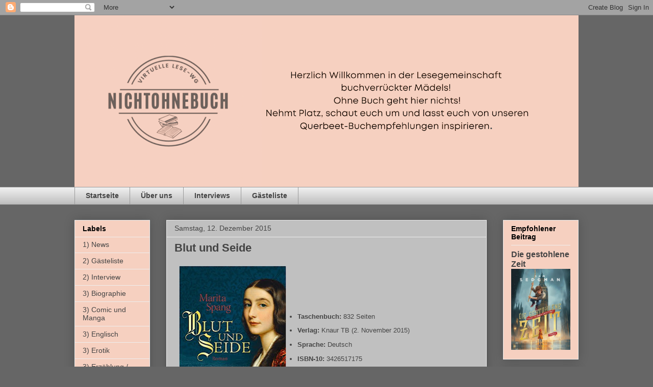

--- FILE ---
content_type: text/html; charset=UTF-8
request_url: https://nichtohnebuch.blogspot.com/2015/12/blut-und-seide.html?m=0
body_size: 17316
content:
<!DOCTYPE html>
<html class='v2' dir='ltr' lang='de'>
<head>
<link href='https://www.blogger.com/static/v1/widgets/4128112664-css_bundle_v2.css' rel='stylesheet' type='text/css'/>
<meta content='width=1100' name='viewport'/>
<meta content='text/html; charset=UTF-8' http-equiv='Content-Type'/>
<meta content='blogger' name='generator'/>
<link href='https://nichtohnebuch.blogspot.com/favicon.ico' rel='icon' type='image/x-icon'/>
<link href='https://nichtohnebuch.blogspot.com/2015/12/blut-und-seide.html' rel='canonical'/>
<link rel="alternate" type="application/atom+xml" title="nichtohnebuch - Atom" href="https://nichtohnebuch.blogspot.com/feeds/posts/default" />
<link rel="alternate" type="application/rss+xml" title="nichtohnebuch - RSS" href="https://nichtohnebuch.blogspot.com/feeds/posts/default?alt=rss" />
<link rel="service.post" type="application/atom+xml" title="nichtohnebuch - Atom" href="https://www.blogger.com/feeds/8107060347246800379/posts/default" />

<link rel="alternate" type="application/atom+xml" title="nichtohnebuch - Atom" href="https://nichtohnebuch.blogspot.com/feeds/1166938948661269200/comments/default" />
<!--Can't find substitution for tag [blog.ieCssRetrofitLinks]-->
<link href='https://blogger.googleusercontent.com/img/b/R29vZ2xl/AVvXsEjgsRV1n-DA3Eqg5IZVKVgC-7OFXTKIld2Wd5TN1zdYptwa7fqFJZxJPQrvFyvBC9RwbVUq3pd4BXmiYJ7oQUSWDVHwxmA7Hrpj34HFVd3id1OH67k2_qTposNESczWQ5NMtKH9LrMgwPTK/s320/51Pq2wyqpqL._SX327_BO1%252C204%252C203%252C200_.jpg' rel='image_src'/>
<meta content='https://nichtohnebuch.blogspot.com/2015/12/blut-und-seide.html' property='og:url'/>
<meta content='Blut und Seide' property='og:title'/>
<meta content='Ein Gemeinschaftsblog über Bücher.' property='og:description'/>
<meta content='https://blogger.googleusercontent.com/img/b/R29vZ2xl/AVvXsEjgsRV1n-DA3Eqg5IZVKVgC-7OFXTKIld2Wd5TN1zdYptwa7fqFJZxJPQrvFyvBC9RwbVUq3pd4BXmiYJ7oQUSWDVHwxmA7Hrpj34HFVd3id1OH67k2_qTposNESczWQ5NMtKH9LrMgwPTK/w1200-h630-p-k-no-nu/51Pq2wyqpqL._SX327_BO1%252C204%252C203%252C200_.jpg' property='og:image'/>
<title>nichtohnebuch: Blut und Seide</title>
<style id='page-skin-1' type='text/css'><!--
/*
-----------------------------------------------
Blogger Template Style
Name:     Awesome Inc.
Designer: Tina Chen
URL:      tinachen.org
----------------------------------------------- */
/* Content
----------------------------------------------- */
body {
font: normal normal 13px Arial, Tahoma, Helvetica, FreeSans, sans-serif;
color: #444444;
background: #666666 none repeat scroll top left;
}
html body .content-outer {
min-width: 0;
max-width: 100%;
width: 100%;
}
a:link {
text-decoration: none;
color: #926e63;
}
a:visited {
text-decoration: none;
color: #926e63;
}
a:hover {
text-decoration: underline;
color: #926e63;
}
.body-fauxcolumn-outer .cap-top {
position: absolute;
z-index: 1;
height: 276px;
width: 100%;
background: transparent none repeat-x scroll top left;
_background-image: none;
}
/* Columns
----------------------------------------------- */
.content-inner {
padding: 0;
}
.header-inner .section {
margin: 0 16px;
}
.tabs-inner .section {
margin: 0 16px;
}
.main-inner {
padding-top: 30px;
}
.main-inner .column-center-inner,
.main-inner .column-left-inner,
.main-inner .column-right-inner {
padding: 0 5px;
}
*+html body .main-inner .column-center-inner {
margin-top: -30px;
}
#layout .main-inner .column-center-inner {
margin-top: 0;
}
/* Header
----------------------------------------------- */
.header-outer {
margin: 0 0 0 0;
background: transparent none repeat scroll 0 0;
}
.Header h1 {
font: normal bold 40px Arial, Tahoma, Helvetica, FreeSans, sans-serif;
color: #444444;
text-shadow: 0 0 -1px #000000;
}
.Header h1 a {
color: #444444;
}
.Header .description {
font: normal normal 14px Arial, Tahoma, Helvetica, FreeSans, sans-serif;
color: #444444;
}
.header-inner .Header .titlewrapper,
.header-inner .Header .descriptionwrapper {
padding-left: 0;
padding-right: 0;
margin-bottom: 0;
}
.header-inner .Header .titlewrapper {
padding-top: 22px;
}
/* Tabs
----------------------------------------------- */
.tabs-outer {
overflow: hidden;
position: relative;
background: #eeeeee url(https://resources.blogblog.com/blogblog/data/1kt/awesomeinc/tabs_gradient_light.png) repeat scroll 0 0;
}
#layout .tabs-outer {
overflow: visible;
}
.tabs-cap-top, .tabs-cap-bottom {
position: absolute;
width: 100%;
border-top: 1px solid #999999;
}
.tabs-cap-bottom {
bottom: 0;
}
.tabs-inner .widget li a {
display: inline-block;
margin: 0;
padding: .6em 1.5em;
font: normal bold 14px Arial, Tahoma, Helvetica, FreeSans, sans-serif;
color: #444444;
border-top: 1px solid #999999;
border-bottom: 1px solid #999999;
border-left: 1px solid #999999;
height: 16px;
line-height: 16px;
}
.tabs-inner .widget li:last-child a {
border-right: 1px solid #999999;
}
.tabs-inner .widget li.selected a, .tabs-inner .widget li a:hover {
background: #666666 url(https://resources.blogblog.com/blogblog/data/1kt/awesomeinc/tabs_gradient_light.png) repeat-x scroll 0 -100px;
color: #ffffff;
}
/* Headings
----------------------------------------------- */
h2 {
font: normal bold 14px Arial, Tahoma, Helvetica, FreeSans, sans-serif;
color: #000000;
}
/* Widgets
----------------------------------------------- */
.main-inner .section {
margin: 0 27px;
padding: 0;
}
.main-inner .column-left-outer,
.main-inner .column-right-outer {
margin-top: 0;
}
#layout .main-inner .column-left-outer,
#layout .main-inner .column-right-outer {
margin-top: 0;
}
.main-inner .column-left-inner,
.main-inner .column-right-inner {
background: transparent none repeat 0 0;
-moz-box-shadow: 0 0 0 rgba(0, 0, 0, .2);
-webkit-box-shadow: 0 0 0 rgba(0, 0, 0, .2);
-goog-ms-box-shadow: 0 0 0 rgba(0, 0, 0, .2);
box-shadow: 0 0 0 rgba(0, 0, 0, .2);
-moz-border-radius: 0;
-webkit-border-radius: 0;
-goog-ms-border-radius: 0;
border-radius: 0;
}
#layout .main-inner .column-left-inner,
#layout .main-inner .column-right-inner {
margin-top: 0;
}
.sidebar .widget {
font: normal normal 14px Arial, Tahoma, Helvetica, FreeSans, sans-serif;
color: #444444;
}
.sidebar .widget a:link {
color: #444444;
}
.sidebar .widget a:visited {
color: #444444;
}
.sidebar .widget a:hover {
color: #444444;
}
.sidebar .widget h2 {
text-shadow: 0 0 -1px #000000;
}
.main-inner .widget {
background-color: #f6d0c0;
border: 1px solid #eeeeee;
padding: 0 15px 15px;
margin: 20px -16px;
-moz-box-shadow: 0 0 20px rgba(0, 0, 0, .2);
-webkit-box-shadow: 0 0 20px rgba(0, 0, 0, .2);
-goog-ms-box-shadow: 0 0 20px rgba(0, 0, 0, .2);
box-shadow: 0 0 20px rgba(0, 0, 0, .2);
-moz-border-radius: 0;
-webkit-border-radius: 0;
-goog-ms-border-radius: 0;
border-radius: 0;
}
.main-inner .widget h2 {
margin: 0 -15px;
padding: .6em 15px .5em;
border-bottom: 1px solid transparent;
}
.footer-inner .widget h2 {
padding: 0 0 .4em;
border-bottom: 1px solid transparent;
}
.main-inner .widget h2 + div, .footer-inner .widget h2 + div {
border-top: 1px solid #eeeeee;
padding-top: 8px;
}
.main-inner .widget .widget-content {
margin: 0 -15px;
padding: 7px 15px 0;
}
.main-inner .widget ul, .main-inner .widget #ArchiveList ul.flat {
margin: -8px -15px 0;
padding: 0;
list-style: none;
}
.main-inner .widget #ArchiveList {
margin: -8px 0 0;
}
.main-inner .widget ul li, .main-inner .widget #ArchiveList ul.flat li {
padding: .5em 15px;
text-indent: 0;
color: #444444;
border-top: 1px solid #eeeeee;
border-bottom: 1px solid transparent;
}
.main-inner .widget #ArchiveList ul li {
padding-top: .25em;
padding-bottom: .25em;
}
.main-inner .widget ul li:first-child, .main-inner .widget #ArchiveList ul.flat li:first-child {
border-top: none;
}
.main-inner .widget ul li:last-child, .main-inner .widget #ArchiveList ul.flat li:last-child {
border-bottom: none;
}
.post-body {
position: relative;
}
.main-inner .widget .post-body ul {
padding: 0 2.5em;
margin: .5em 0;
list-style: disc;
}
.main-inner .widget .post-body ul li {
padding: 0.25em 0;
margin-bottom: .25em;
color: #444444;
border: none;
}
.footer-inner .widget ul {
padding: 0;
list-style: none;
}
.widget .zippy {
color: #444444;
}
/* Posts
----------------------------------------------- */
body .main-inner .Blog {
padding: 0;
margin-bottom: 1em;
background-color: transparent;
border: none;
-moz-box-shadow: 0 0 0 rgba(0, 0, 0, 0);
-webkit-box-shadow: 0 0 0 rgba(0, 0, 0, 0);
-goog-ms-box-shadow: 0 0 0 rgba(0, 0, 0, 0);
box-shadow: 0 0 0 rgba(0, 0, 0, 0);
}
.main-inner .section:last-child .Blog:last-child {
padding: 0;
margin-bottom: 1em;
}
.main-inner .widget h2.date-header {
margin: 0 -15px 1px;
padding: 0 0 0 0;
font: normal normal 14px Arial, Tahoma, Helvetica, FreeSans, sans-serif;
color: #444444;
background: transparent none no-repeat scroll top left;
border-top: 0 solid #eeeeee;
border-bottom: 1px solid transparent;
-moz-border-radius-topleft: 0;
-moz-border-radius-topright: 0;
-webkit-border-top-left-radius: 0;
-webkit-border-top-right-radius: 0;
border-top-left-radius: 0;
border-top-right-radius: 0;
position: static;
bottom: 100%;
right: 15px;
text-shadow: 0 0 -1px #000000;
}
.main-inner .widget h2.date-header span {
font: normal normal 14px Arial, Tahoma, Helvetica, FreeSans, sans-serif;
display: block;
padding: .5em 15px;
border-left: 0 solid #eeeeee;
border-right: 0 solid #eeeeee;
}
.date-outer {
position: relative;
margin: 30px 0 20px;
padding: 0 15px;
background-color: #c0c0c0;
border: 1px solid #eeeeee;
-moz-box-shadow: 0 0 20px rgba(0, 0, 0, .2);
-webkit-box-shadow: 0 0 20px rgba(0, 0, 0, .2);
-goog-ms-box-shadow: 0 0 20px rgba(0, 0, 0, .2);
box-shadow: 0 0 20px rgba(0, 0, 0, .2);
-moz-border-radius: 0;
-webkit-border-radius: 0;
-goog-ms-border-radius: 0;
border-radius: 0;
}
.date-outer:first-child {
margin-top: 0;
}
.date-outer:last-child {
margin-bottom: 20px;
-moz-border-radius-bottomleft: 0;
-moz-border-radius-bottomright: 0;
-webkit-border-bottom-left-radius: 0;
-webkit-border-bottom-right-radius: 0;
-goog-ms-border-bottom-left-radius: 0;
-goog-ms-border-bottom-right-radius: 0;
border-bottom-left-radius: 0;
border-bottom-right-radius: 0;
}
.date-posts {
margin: 0 -15px;
padding: 0 15px;
clear: both;
}
.post-outer, .inline-ad {
border-top: 1px solid #eeeeee;
margin: 0 -15px;
padding: 15px 15px;
}
.post-outer {
padding-bottom: 10px;
}
.post-outer:first-child {
padding-top: 0;
border-top: none;
}
.post-outer:last-child, .inline-ad:last-child {
border-bottom: none;
}
.post-body {
position: relative;
}
.post-body img {
padding: 8px;
background: transparent;
border: 1px solid transparent;
-moz-box-shadow: 0 0 0 rgba(0, 0, 0, .2);
-webkit-box-shadow: 0 0 0 rgba(0, 0, 0, .2);
box-shadow: 0 0 0 rgba(0, 0, 0, .2);
-moz-border-radius: 0;
-webkit-border-radius: 0;
border-radius: 0;
}
h3.post-title, h4 {
font: normal bold 22px Arial, Tahoma, Helvetica, FreeSans, sans-serif;
color: #444444;
}
h3.post-title a {
font: normal bold 22px Arial, Tahoma, Helvetica, FreeSans, sans-serif;
color: #444444;
}
h3.post-title a:hover {
color: #926e63;
text-decoration: underline;
}
.post-header {
margin: 0 0 1em;
}
.post-body {
line-height: 1.4;
}
.post-outer h2 {
color: #444444;
}
.post-footer {
margin: 1.5em 0 0;
}
#blog-pager {
padding: 15px;
font-size: 120%;
background-color: #c0c0c0;
border: 1px solid #eeeeee;
-moz-box-shadow: 0 0 20px rgba(0, 0, 0, .2);
-webkit-box-shadow: 0 0 20px rgba(0, 0, 0, .2);
-goog-ms-box-shadow: 0 0 20px rgba(0, 0, 0, .2);
box-shadow: 0 0 20px rgba(0, 0, 0, .2);
-moz-border-radius: 0;
-webkit-border-radius: 0;
-goog-ms-border-radius: 0;
border-radius: 0;
-moz-border-radius-topleft: 0;
-moz-border-radius-topright: 0;
-webkit-border-top-left-radius: 0;
-webkit-border-top-right-radius: 0;
-goog-ms-border-top-left-radius: 0;
-goog-ms-border-top-right-radius: 0;
border-top-left-radius: 0;
border-top-right-radius-topright: 0;
margin-top: 1em;
}
.blog-feeds, .post-feeds {
margin: 1em 0;
text-align: center;
color: #444444;
}
.blog-feeds a, .post-feeds a {
color: #8f7165;
}
.blog-feeds a:visited, .post-feeds a:visited {
color: #8f7165;
}
.blog-feeds a:hover, .post-feeds a:hover {
color: #8f7165;
}
.post-outer .comments {
margin-top: 2em;
}
/* Comments
----------------------------------------------- */
.comments .comments-content .icon.blog-author {
background-repeat: no-repeat;
background-image: url([data-uri]);
}
.comments .comments-content .loadmore a {
border-top: 1px solid #999999;
border-bottom: 1px solid #999999;
}
.comments .continue {
border-top: 2px solid #999999;
}
/* Footer
----------------------------------------------- */
.footer-outer {
margin: -20px 0 -1px;
padding: 20px 0 0;
color: #444444;
overflow: hidden;
}
.footer-fauxborder-left {
border-top: 1px solid #eeeeee;
background: #f6d0c0 none repeat scroll 0 0;
-moz-box-shadow: 0 0 20px rgba(0, 0, 0, .2);
-webkit-box-shadow: 0 0 20px rgba(0, 0, 0, .2);
-goog-ms-box-shadow: 0 0 20px rgba(0, 0, 0, .2);
box-shadow: 0 0 20px rgba(0, 0, 0, .2);
margin: 0 -20px;
}
/* Mobile
----------------------------------------------- */
body.mobile {
background-size: auto;
}
.mobile .body-fauxcolumn-outer {
background: transparent none repeat scroll top left;
}
*+html body.mobile .main-inner .column-center-inner {
margin-top: 0;
}
.mobile .main-inner .widget {
padding: 0 0 15px;
}
.mobile .main-inner .widget h2 + div,
.mobile .footer-inner .widget h2 + div {
border-top: none;
padding-top: 0;
}
.mobile .footer-inner .widget h2 {
padding: 0.5em 0;
border-bottom: none;
}
.mobile .main-inner .widget .widget-content {
margin: 0;
padding: 7px 0 0;
}
.mobile .main-inner .widget ul,
.mobile .main-inner .widget #ArchiveList ul.flat {
margin: 0 -15px 0;
}
.mobile .main-inner .widget h2.date-header {
right: 0;
}
.mobile .date-header span {
padding: 0.4em 0;
}
.mobile .date-outer:first-child {
margin-bottom: 0;
border: 1px solid #eeeeee;
-moz-border-radius-topleft: 0;
-moz-border-radius-topright: 0;
-webkit-border-top-left-radius: 0;
-webkit-border-top-right-radius: 0;
-goog-ms-border-top-left-radius: 0;
-goog-ms-border-top-right-radius: 0;
border-top-left-radius: 0;
border-top-right-radius: 0;
}
.mobile .date-outer {
border-color: #eeeeee;
border-width: 0 1px 1px;
}
.mobile .date-outer:last-child {
margin-bottom: 0;
}
.mobile .main-inner {
padding: 0;
}
.mobile .header-inner .section {
margin: 0;
}
.mobile .post-outer, .mobile .inline-ad {
padding: 5px 0;
}
.mobile .tabs-inner .section {
margin: 0 10px;
}
.mobile .main-inner .widget h2 {
margin: 0;
padding: 0;
}
.mobile .main-inner .widget h2.date-header span {
padding: 0;
}
.mobile .main-inner .widget .widget-content {
margin: 0;
padding: 7px 0 0;
}
.mobile #blog-pager {
border: 1px solid transparent;
background: #f6d0c0 none repeat scroll 0 0;
}
.mobile .main-inner .column-left-inner,
.mobile .main-inner .column-right-inner {
background: transparent none repeat 0 0;
-moz-box-shadow: none;
-webkit-box-shadow: none;
-goog-ms-box-shadow: none;
box-shadow: none;
}
.mobile .date-posts {
margin: 0;
padding: 0;
}
.mobile .footer-fauxborder-left {
margin: 0;
border-top: inherit;
}
.mobile .main-inner .section:last-child .Blog:last-child {
margin-bottom: 0;
}
.mobile-index-contents {
color: #444444;
}
.mobile .mobile-link-button {
background: #926e63 url(https://resources.blogblog.com/blogblog/data/1kt/awesomeinc/tabs_gradient_light.png) repeat scroll 0 0;
}
.mobile-link-button a:link, .mobile-link-button a:visited {
color: #ffffff;
}
.mobile .tabs-inner .PageList .widget-content {
background: transparent;
border-top: 1px solid;
border-color: #999999;
color: #444444;
}
.mobile .tabs-inner .PageList .widget-content .pagelist-arrow {
border-left: 1px solid #999999;
}

--></style>
<style id='template-skin-1' type='text/css'><!--
body {
min-width: 1020px;
}
.content-outer, .content-fauxcolumn-outer, .region-inner {
min-width: 1020px;
max-width: 1020px;
_width: 1020px;
}
.main-inner .columns {
padding-left: 180px;
padding-right: 180px;
}
.main-inner .fauxcolumn-center-outer {
left: 180px;
right: 180px;
/* IE6 does not respect left and right together */
_width: expression(this.parentNode.offsetWidth -
parseInt("180px") -
parseInt("180px") + 'px');
}
.main-inner .fauxcolumn-left-outer {
width: 180px;
}
.main-inner .fauxcolumn-right-outer {
width: 180px;
}
.main-inner .column-left-outer {
width: 180px;
right: 100%;
margin-left: -180px;
}
.main-inner .column-right-outer {
width: 180px;
margin-right: -180px;
}
#layout {
min-width: 0;
}
#layout .content-outer {
min-width: 0;
width: 800px;
}
#layout .region-inner {
min-width: 0;
width: auto;
}
body#layout div.add_widget {
padding: 8px;
}
body#layout div.add_widget a {
margin-left: 32px;
}
--></style>
<link href='https://www.blogger.com/dyn-css/authorization.css?targetBlogID=8107060347246800379&amp;zx=3a0770b4-49ef-4152-ac45-1522d224eb7d' media='none' onload='if(media!=&#39;all&#39;)media=&#39;all&#39;' rel='stylesheet'/><noscript><link href='https://www.blogger.com/dyn-css/authorization.css?targetBlogID=8107060347246800379&amp;zx=3a0770b4-49ef-4152-ac45-1522d224eb7d' rel='stylesheet'/></noscript>
<meta name='google-adsense-platform-account' content='ca-host-pub-1556223355139109'/>
<meta name='google-adsense-platform-domain' content='blogspot.com'/>

<link rel="stylesheet" href="https://fonts.googleapis.com/css2?display=swap&family=Indie+Flower&family=Caveat&family=Courgette&family=Kalam"></head>
<body class='loading variant-light'>
<div class='navbar section' id='navbar' name='Navbar'><div class='widget Navbar' data-version='1' id='Navbar1'><script type="text/javascript">
    function setAttributeOnload(object, attribute, val) {
      if(window.addEventListener) {
        window.addEventListener('load',
          function(){ object[attribute] = val; }, false);
      } else {
        window.attachEvent('onload', function(){ object[attribute] = val; });
      }
    }
  </script>
<div id="navbar-iframe-container"></div>
<script type="text/javascript" src="https://apis.google.com/js/platform.js"></script>
<script type="text/javascript">
      gapi.load("gapi.iframes:gapi.iframes.style.bubble", function() {
        if (gapi.iframes && gapi.iframes.getContext) {
          gapi.iframes.getContext().openChild({
              url: 'https://www.blogger.com/navbar/8107060347246800379?po\x3d1166938948661269200\x26origin\x3dhttps://nichtohnebuch.blogspot.com',
              where: document.getElementById("navbar-iframe-container"),
              id: "navbar-iframe"
          });
        }
      });
    </script><script type="text/javascript">
(function() {
var script = document.createElement('script');
script.type = 'text/javascript';
script.src = '//pagead2.googlesyndication.com/pagead/js/google_top_exp.js';
var head = document.getElementsByTagName('head')[0];
if (head) {
head.appendChild(script);
}})();
</script>
</div></div>
<div class='body-fauxcolumns'>
<div class='fauxcolumn-outer body-fauxcolumn-outer'>
<div class='cap-top'>
<div class='cap-left'></div>
<div class='cap-right'></div>
</div>
<div class='fauxborder-left'>
<div class='fauxborder-right'></div>
<div class='fauxcolumn-inner'>
</div>
</div>
<div class='cap-bottom'>
<div class='cap-left'></div>
<div class='cap-right'></div>
</div>
</div>
</div>
<div class='content'>
<div class='content-fauxcolumns'>
<div class='fauxcolumn-outer content-fauxcolumn-outer'>
<div class='cap-top'>
<div class='cap-left'></div>
<div class='cap-right'></div>
</div>
<div class='fauxborder-left'>
<div class='fauxborder-right'></div>
<div class='fauxcolumn-inner'>
</div>
</div>
<div class='cap-bottom'>
<div class='cap-left'></div>
<div class='cap-right'></div>
</div>
</div>
</div>
<div class='content-outer'>
<div class='content-cap-top cap-top'>
<div class='cap-left'></div>
<div class='cap-right'></div>
</div>
<div class='fauxborder-left content-fauxborder-left'>
<div class='fauxborder-right content-fauxborder-right'></div>
<div class='content-inner'>
<header>
<div class='header-outer'>
<div class='header-cap-top cap-top'>
<div class='cap-left'></div>
<div class='cap-right'></div>
</div>
<div class='fauxborder-left header-fauxborder-left'>
<div class='fauxborder-right header-fauxborder-right'></div>
<div class='region-inner header-inner'>
<div class='header section' id='header' name='Header'><div class='widget Header' data-version='1' id='Header1'>
<div id='header-inner'>
<a href='https://nichtohnebuch.blogspot.com/?m=0' style='display: block'>
<img alt='nichtohnebuch' height='337px; ' id='Header1_headerimg' src='https://blogger.googleusercontent.com/img/a/AVvXsEgM3PRdTPeo6BfnDwOFMeQW9HReyj9R6rSmdlrCr2y7JGHtrdTMcvHnVF4b4YzPGfbSf3W4ffj7-IBOUpGiBRJndAMwXlIo7DKVQnsslg8DB3-g0GvB_K7FTCpO93zd7mWas_N3GrUoe2-SVtnu1vpdkmyF9ZJ4TobhrJp-3706OAbsnN7SJPzl8bKeiA=s988' style='display: block' width='988px; '/>
</a>
</div>
</div></div>
</div>
</div>
<div class='header-cap-bottom cap-bottom'>
<div class='cap-left'></div>
<div class='cap-right'></div>
</div>
</div>
</header>
<div class='tabs-outer'>
<div class='tabs-cap-top cap-top'>
<div class='cap-left'></div>
<div class='cap-right'></div>
</div>
<div class='fauxborder-left tabs-fauxborder-left'>
<div class='fauxborder-right tabs-fauxborder-right'></div>
<div class='region-inner tabs-inner'>
<div class='tabs section' id='crosscol' name='Spaltenübergreifend'><div class='widget PageList' data-version='1' id='PageList1'>
<h2>Seiten</h2>
<div class='widget-content'>
<ul>
<li>
<a href='https://nichtohnebuch.blogspot.com/'>Startseite</a>
</li>
<li>
<a href='https://nichtohnebuch.blogspot.com/p/wer-wir-sind.html?m=0'>Über uns</a>
</li>
<li>
<a href='https://nichtohnebuch.blogspot.com/p/interviews.html?m=0'>Interviews</a>
</li>
<li>
<a href='https://nichtohnebuch.blogspot.com/p/gastebuch.html?m=0'>Gästeliste</a>
</li>
</ul>
<div class='clear'></div>
</div>
</div></div>
<div class='tabs no-items section' id='crosscol-overflow' name='Cross-Column 2'></div>
</div>
</div>
<div class='tabs-cap-bottom cap-bottom'>
<div class='cap-left'></div>
<div class='cap-right'></div>
</div>
</div>
<div class='main-outer'>
<div class='main-cap-top cap-top'>
<div class='cap-left'></div>
<div class='cap-right'></div>
</div>
<div class='fauxborder-left main-fauxborder-left'>
<div class='fauxborder-right main-fauxborder-right'></div>
<div class='region-inner main-inner'>
<div class='columns fauxcolumns'>
<div class='fauxcolumn-outer fauxcolumn-center-outer'>
<div class='cap-top'>
<div class='cap-left'></div>
<div class='cap-right'></div>
</div>
<div class='fauxborder-left'>
<div class='fauxborder-right'></div>
<div class='fauxcolumn-inner'>
</div>
</div>
<div class='cap-bottom'>
<div class='cap-left'></div>
<div class='cap-right'></div>
</div>
</div>
<div class='fauxcolumn-outer fauxcolumn-left-outer'>
<div class='cap-top'>
<div class='cap-left'></div>
<div class='cap-right'></div>
</div>
<div class='fauxborder-left'>
<div class='fauxborder-right'></div>
<div class='fauxcolumn-inner'>
</div>
</div>
<div class='cap-bottom'>
<div class='cap-left'></div>
<div class='cap-right'></div>
</div>
</div>
<div class='fauxcolumn-outer fauxcolumn-right-outer'>
<div class='cap-top'>
<div class='cap-left'></div>
<div class='cap-right'></div>
</div>
<div class='fauxborder-left'>
<div class='fauxborder-right'></div>
<div class='fauxcolumn-inner'>
</div>
</div>
<div class='cap-bottom'>
<div class='cap-left'></div>
<div class='cap-right'></div>
</div>
</div>
<!-- corrects IE6 width calculation -->
<div class='columns-inner'>
<div class='column-center-outer'>
<div class='column-center-inner'>
<div class='main section' id='main' name='Hauptbereich'><div class='widget Blog' data-version='1' id='Blog1'>
<div class='blog-posts hfeed'>

          <div class="date-outer">
        
<h2 class='date-header'><span>Samstag, 12. Dezember 2015</span></h2>

          <div class="date-posts">
        
<div class='post-outer'>
<div class='post hentry uncustomized-post-template' itemprop='blogPost' itemscope='itemscope' itemtype='http://schema.org/BlogPosting'>
<meta content='https://blogger.googleusercontent.com/img/b/R29vZ2xl/AVvXsEjgsRV1n-DA3Eqg5IZVKVgC-7OFXTKIld2Wd5TN1zdYptwa7fqFJZxJPQrvFyvBC9RwbVUq3pd4BXmiYJ7oQUSWDVHwxmA7Hrpj34HFVd3id1OH67k2_qTposNESczWQ5NMtKH9LrMgwPTK/s320/51Pq2wyqpqL._SX327_BO1%252C204%252C203%252C200_.jpg' itemprop='image_url'/>
<meta content='8107060347246800379' itemprop='blogId'/>
<meta content='1166938948661269200' itemprop='postId'/>
<a name='1166938948661269200'></a>
<h3 class='post-title entry-title' itemprop='name'>
Blut und Seide
</h3>
<div class='post-header'>
<div class='post-header-line-1'></div>
</div>
<div class='post-body entry-content' id='post-body-1166938948661269200' itemprop='description articleBody'>
<div class="separator" style="clear: both; text-align: center;">
<a href="https://blogger.googleusercontent.com/img/b/R29vZ2xl/AVvXsEjgsRV1n-DA3Eqg5IZVKVgC-7OFXTKIld2Wd5TN1zdYptwa7fqFJZxJPQrvFyvBC9RwbVUq3pd4BXmiYJ7oQUSWDVHwxmA7Hrpj34HFVd3id1OH67k2_qTposNESczWQ5NMtKH9LrMgwPTK/s1600/51Pq2wyqpqL._SX327_BO1%252C204%252C203%252C200_.jpg" imageanchor="1" style="clear: left; float: left; margin-bottom: 1em; margin-right: 1em;"><img border="0" height="320" src="https://blogger.googleusercontent.com/img/b/R29vZ2xl/AVvXsEjgsRV1n-DA3Eqg5IZVKVgC-7OFXTKIld2Wd5TN1zdYptwa7fqFJZxJPQrvFyvBC9RwbVUq3pd4BXmiYJ7oQUSWDVHwxmA7Hrpj34HFVd3id1OH67k2_qTposNESczWQ5NMtKH9LrMgwPTK/s320/51Pq2wyqpqL._SX327_BO1%252C204%252C203%252C200_.jpg" width="210" /></a></div>
<br />
<br />
<br />
<br />
<br />
<ul>
<li><b>Taschenbuch:</b> 832 Seiten</li>
<li><b>Verlag:</b> Knaur TB (2. November 2015)</li>
<li><b>Sprache:</b> Deutsch</li>
<li><b>ISBN-10:</b> 3426517175</li>
<li><b>ISBN-13:</b> 978-3426517178</li>
</ul>
<br />
<br />
<br />
<br />
<br />
<a name="more"></a>












<style>
<!--
 /* Font Definitions */
@font-face
 {font-family:Arial;
 panose-1:2 11 6 4 2 2 2 2 2 4;
 mso-font-charset:0;
 mso-generic-font-family:auto;
 mso-font-pitch:variable;
 mso-font-signature:10887 -2147483648 8 0 511 0;}
@font-face
 {font-family:"ＭＳ 明朝";
 mso-font-charset:78;
 mso-generic-font-family:auto;
 mso-font-pitch:variable;
 mso-font-signature:-536870145 1791491579 18 0 131231 0;}
@font-face
 {font-family:"Cambria Math";
 panose-1:2 4 5 3 5 4 6 3 2 4;
 mso-font-charset:0;
 mso-generic-font-family:auto;
 mso-font-pitch:variable;
 mso-font-signature:-536870145 1107305727 0 0 415 0;}
 /* Style Definitions */
p.MsoNormal, li.MsoNormal, div.MsoNormal
 {mso-style-unhide:no;
 mso-style-qformat:yes;
 mso-style-parent:"";
 margin:0cm;
 margin-bottom:.0001pt;
 mso-pagination:widow-orphan;
 font-size:12.0pt;
 font-family:"Times New Roman";
 mso-fareast-font-family:"ＭＳ 明朝";
 mso-fareast-theme-font:minor-fareast;}
.MsoChpDefault
 {mso-style-type:export-only;
 mso-default-props:yes;
 font-size:10.0pt;
 mso-ansi-font-size:10.0pt;
 mso-bidi-font-size:10.0pt;
 mso-fareast-font-family:"ＭＳ 明朝";
 mso-fareast-theme-font:minor-fareast;
 mso-fareast-language:JA;}
@page WordSection1
 {size:612.0pt 792.0pt;
 margin:70.85pt 70.85pt 2.0cm 70.85pt;
 mso-header-margin:36.0pt;
 mso-footer-margin:36.0pt;
 mso-paper-source:0;}
div.WordSection1
 {page:WordSection1;}
-->
</style>






<br />
<div class="MsoNormalCxSpFirst">
<span style="font-family: Arial;">Nichts für Zartbesaitete</span></div>
<div class="MsoNormalCxSpMiddle">
<br /></div>
<div class="MsoNormalCxSpMiddle" style="mso-add-space: auto; mso-margin-bottom-alt: auto; mso-margin-top-alt: auto;">
<span style="font-family: Arial; mso-fareast-font-family: &quot;Times New Roman&quot;;">Klappentext: </span></div>
<div class="MsoNormalCxSpMiddle" style="mso-add-space: auto; mso-margin-bottom-alt: auto; mso-margin-top-alt: auto;">
<span style="font-family: Arial; mso-fareast-font-family: &quot;Times New Roman&quot;;">Die Kauzenburg bei Bad Kreuznach um 1260: Simon wächst als
Ziehsohn des Grafen Johann von Sponheim auf, sehr zum Missfallen von dessen
jüngerem Bruder Heinrich, der um Johanns Gunst und damit um sein Erbe fürchtet.
Die Situation eskaliert, als Simon sich in Heinrichs Verlobte verliebt, die
seine Gefühle erwidert. Diesmal kann ihm auch Johann nicht helfen, denn er hat
die Verlobung seines Bruders selbst arrangiert. Erst viele Jahre später wird
Simon die Chance erhalten, erneut um sein Glück zu kämpfen, als sich die Brüder
Johann und Heinrich als Feinde auf dem Schlachtfeld gegenüberstehen.</span></div>
<div class="MsoNormalCxSpMiddle" style="mso-add-space: auto; mso-margin-bottom-alt: auto; mso-margin-top-alt: auto;">
<br /></div>
<div class="MsoNormalCxSpMiddle" style="mso-add-space: auto; mso-margin-bottom-alt: auto; mso-margin-top-alt: auto;">
<span style="font-family: Arial; mso-fareast-font-family: &quot;Times New Roman&quot;;">Das Buch hat mich sofort in seinen Bann gezogen und ich habe
die ersten Abschnitte regelrecht verschlungen. Es ist schon fast ein Krimi, die
Spannung schier unerträglich. Leider änderte sich das nach der Hälfte des
Romans. Ich verlor die Übersicht, wer zu Seite gehört und hatte ich das Gefühl,
nur noch durch Blut zu waten. Es wurde mir echt zu heftig. Mit der sehr
plastischen Beschreibung, wie die Dörfler immer wieder überfallen,
hingerichtet, vergewaltigt etc. werden, konnte ich mich nicht anfreunden. Klar
war das Mittelalter nicht &#8222;Friede Freude Eierkuchen&#8220;, aber nach dem sehr
schönen und trotzdem spannenden ersten Teil des Buches muss ich mich regelrecht
zwingen, durchzuhalten ... Vielleicht bin ich diesbezüglich aber auch nur zu
sensibel.</span></div>
<div class="MsoNormalCxSpMiddle" style="mso-add-space: auto; mso-margin-bottom-alt: auto; mso-margin-top-alt: auto;">
<br /></div>
<div class="MsoNormalCxSpMiddle" style="mso-add-space: auto; mso-margin-bottom-alt: auto; mso-margin-top-alt: auto;">
<span style="font-family: Arial; mso-fareast-font-family: &quot;Times New Roman&quot;;">Dafür haben mir die Personen sehr gut gefallen, weil sie
sich im Roman wirklich weiter entwickelt haben. </span></div>
<div class="MsoNormalCxSpMiddle" style="mso-add-space: auto; mso-margin-bottom-alt: auto; mso-margin-top-alt: auto;">
<span style="font-family: Arial; mso-fareast-font-family: &quot;Times New Roman&quot;;">Simon ist ein Ritter mit Idealen. Er hält sich an die Regeln
und frönt der Minne, hilft den Armen und Schwachen. Doch als er mit der harten
rauen Wirklichkeit der Ränkespiele und Schlachten konfrontiert wird, zerbricht er
regelrecht, stürzt ab und findet nur schwer wieder zu seiner alten Form zurück.
</span></div>
<div class="MsoNormalCxSpMiddle" style="mso-add-space: auto; mso-margin-bottom-alt: auto; mso-margin-top-alt: auto;">
<span style="font-family: Arial; mso-fareast-font-family: &quot;Times New Roman&quot;;">Sein Kontrahent Heinrich ist das komplette Gegenteil:
brutal, hinterhältig, grausam, verlogen und nur auf den eigenen Vorteil bedacht.
Eigentlich ist er als Ritter völlig ungeeignet und nur von seiner Wut
beherrscht. Ich finde es aber gut, wenn es auch einen Protagonisten zum Hassen
gibt, wobei ich ihm schon einen langsamen qualvollen Tod gewünscht habe.</span></div>
<div class="MsoNormalCxSpMiddle" style="mso-add-space: auto; mso-margin-bottom-alt: auto; mso-margin-top-alt: auto;">
<span style="font-family: Arial; mso-fareast-font-family: &quot;Times New Roman&quot;;">Christina ist ein für damalige Verhältnisse, &#8222;verwöhntes
Frauenzimmer&#8220;. Sie durfte Lesen und Schreiben lernen und kann sich Männern nur
schwer unterordnen. Es fällt ihr schwer, sich zwischen ihrer Erziehung &#8211;
schließlich wurde sie Heinrich schon im Kindesalter anverlobt &#8211; und ihrer Liebe
zu Christian entscheiden. Letzten Endes hält sie sich an die herrschenden
Konventionen und heiratet Heinrich. Doch sie lehnt aber immer wieder gegen ihn
auf, versucht, ihr Leben selbst in die Hand zu nehmen, deswegen &#8222;erzieht&#8220; er sie
sich auf seine Weise (mit unglaublicher Brutalität). </span><span style="color: #353535; font-family: Arial; mso-fareast-language: JA;">Christina tat
mir extrem leid, ich habe richtig mit ihr mitgelitten!</span><span style="font-family: Arial; mso-fareast-font-family: &quot;Times New Roman&quot;;"></span></div>
<div class="MsoNormalCxSpMiddle" style="mso-add-space: auto; mso-margin-bottom-alt: auto; mso-margin-top-alt: auto;">
<span style="font-family: Arial; mso-fareast-font-family: &quot;Times New Roman&quot;;">Auch die restlichen Figuren sind alle sehr realistisch und
lebensecht beschrieben, es macht Spaß, ihre Schicksale zu verfolgen.</span></div>
<div class="MsoNormalCxSpMiddle" style="mso-add-space: auto; mso-margin-bottom-alt: auto; mso-margin-top-alt: auto;">
<span style="font-family: Arial;">Mein heimlicher Star
aber ist Michel, ein ehemaliger Metzgerbursch, auf dessen historisch belegtem
Schicksal der Roman beruht. Er ist ein hervorragender Kämpfer und Simons
Freund. </span><span style="font-family: Arial; mso-fareast-font-family: &quot;Times New Roman&quot;;">Sein
Schutzengel, der seine Bedürfnisse immer hintenan stellt und auf sein
persönliches Glück verzichtet. Für mich ist er der Held dieses Buches. Immer im
Hintergrund, aber sofort bereit, sein Leben für andere zu riskieren. </span></div>
<div class="MsoNormalCxSpMiddle">
<br /></div>
<div class="MsoNormalCxSpMiddle">
<span style="font-family: Arial;">Wie schon
geschrieben, finde ich das Buch aufgrund der vorkommenden Gewalt sehr
schwierig, die Geschichte an sich aber gut recherchiert und spannend erzählt. </span></div>
<div style='clear: both;'></div>
</div>
<div class='post-footer'>
<div class='post-footer-line post-footer-line-1'>
<span class='post-author vcard'>
Eingestellt von
<span class='fn' itemprop='author' itemscope='itemscope' itemtype='http://schema.org/Person'>
<meta content='https://www.blogger.com/profile/13369544024466804307' itemprop='url'/>
<a class='g-profile' href='https://www.blogger.com/profile/13369544024466804307' rel='author' title='author profile'>
<span itemprop='name'>Hasirasi</span>
</a>
</span>
</span>
<span class='post-timestamp'>
um
<meta content='https://nichtohnebuch.blogspot.com/2015/12/blut-und-seide.html' itemprop='url'/>
<a class='timestamp-link' href='https://nichtohnebuch.blogspot.com/2015/12/blut-und-seide.html?m=0' rel='bookmark' title='permanent link'><abbr class='published' itemprop='datePublished' title='2015-12-12T21:20:00+01:00'>21:20</abbr></a>
</span>
<span class='post-comment-link'>
</span>
<span class='post-icons'>
<span class='item-control blog-admin pid-617903644'>
<a href='https://www.blogger.com/post-edit.g?blogID=8107060347246800379&postID=1166938948661269200&from=pencil' title='Post bearbeiten'>
<img alt='' class='icon-action' height='18' src='https://resources.blogblog.com/img/icon18_edit_allbkg.gif' width='18'/>
</a>
</span>
</span>
<div class='post-share-buttons goog-inline-block'>
<a class='goog-inline-block share-button sb-email' href='https://www.blogger.com/share-post.g?blogID=8107060347246800379&postID=1166938948661269200&target=email' target='_blank' title='Diesen Post per E-Mail versenden'><span class='share-button-link-text'>Diesen Post per E-Mail versenden</span></a><a class='goog-inline-block share-button sb-blog' href='https://www.blogger.com/share-post.g?blogID=8107060347246800379&postID=1166938948661269200&target=blog' onclick='window.open(this.href, "_blank", "height=270,width=475"); return false;' target='_blank' title='BlogThis!'><span class='share-button-link-text'>BlogThis!</span></a><a class='goog-inline-block share-button sb-twitter' href='https://www.blogger.com/share-post.g?blogID=8107060347246800379&postID=1166938948661269200&target=twitter' target='_blank' title='Auf X teilen'><span class='share-button-link-text'>Auf X teilen</span></a><a class='goog-inline-block share-button sb-facebook' href='https://www.blogger.com/share-post.g?blogID=8107060347246800379&postID=1166938948661269200&target=facebook' onclick='window.open(this.href, "_blank", "height=430,width=640"); return false;' target='_blank' title='In Facebook freigeben'><span class='share-button-link-text'>In Facebook freigeben</span></a><a class='goog-inline-block share-button sb-pinterest' href='https://www.blogger.com/share-post.g?blogID=8107060347246800379&postID=1166938948661269200&target=pinterest' target='_blank' title='Auf Pinterest teilen'><span class='share-button-link-text'>Auf Pinterest teilen</span></a>
</div>
</div>
<div class='post-footer-line post-footer-line-2'>
<span class='post-labels'>
Labels:
<a href='https://nichtohnebuch.blogspot.com/search/label/3%29%20Historienroman?m=0' rel='tag'>3) Historienroman</a>,
<a href='https://nichtohnebuch.blogspot.com/search/label/5%29%20Hasirasi?m=0' rel='tag'>5) Hasirasi</a>
</span>
</div>
<div class='post-footer-line post-footer-line-3'>
<span class='post-location'>
</span>
</div>
</div>
</div>
<div class='comments' id='comments'>
<a name='comments'></a>
<h4>Keine Kommentare:</h4>
<div id='Blog1_comments-block-wrapper'>
<dl class='avatar-comment-indent' id='comments-block'>
</dl>
</div>
<p class='comment-footer'>
<a href='https://www.blogger.com/comment/fullpage/post/8107060347246800379/1166938948661269200' onclick='javascript:window.open(this.href, "bloggerPopup", "toolbar=0,location=0,statusbar=1,menubar=0,scrollbars=yes,width=640,height=500"); return false;'>Kommentar veröffentlichen</a>
</p>
</div>
</div>

        </div></div>
      
</div>
<div class='blog-pager' id='blog-pager'>
<span id='blog-pager-newer-link'>
<a class='blog-pager-newer-link' href='https://nichtohnebuch.blogspot.com/2015/12/black-das-herz-der-panther.html?m=0' id='Blog1_blog-pager-newer-link' title='Neuerer Post'>Neuerer Post</a>
</span>
<span id='blog-pager-older-link'>
<a class='blog-pager-older-link' href='https://nichtohnebuch.blogspot.com/2015/12/du-spinnst-wohl.html?m=0' id='Blog1_blog-pager-older-link' title='Älterer Post'>Älterer Post</a>
</span>
<a class='home-link' href='https://nichtohnebuch.blogspot.com/?m=0'>Startseite</a>
<div class='blog-mobile-link'>
<a href='https://nichtohnebuch.blogspot.com/2015/12/blut-und-seide.html?m=1'>Mobile Version anzeigen</a>
</div>
</div>
<div class='clear'></div>
<div class='post-feeds'>
<div class='feed-links'>
Abonnieren
<a class='feed-link' href='https://nichtohnebuch.blogspot.com/feeds/1166938948661269200/comments/default' target='_blank' type='application/atom+xml'>Kommentare zum Post (Atom)</a>
</div>
</div>
</div></div>
</div>
</div>
<div class='column-left-outer'>
<div class='column-left-inner'>
<aside>
<div class='sidebar section' id='sidebar-left-1'><div class='widget Label' data-version='1' id='Label1'>
<h2>Labels</h2>
<div class='widget-content list-label-widget-content'>
<ul>
<li>
<a dir='ltr' href='https://nichtohnebuch.blogspot.com/search/label/1%29%20News?m=0'>1) News</a>
</li>
<li>
<a dir='ltr' href='https://nichtohnebuch.blogspot.com/search/label/2%29%20G%C3%A4steliste?m=0'>2) Gästeliste</a>
</li>
<li>
<a dir='ltr' href='https://nichtohnebuch.blogspot.com/search/label/2%29%20Interview?m=0'>2) Interview</a>
</li>
<li>
<a dir='ltr' href='https://nichtohnebuch.blogspot.com/search/label/3%29%20Biographie?m=0'>3) Biographie</a>
</li>
<li>
<a dir='ltr' href='https://nichtohnebuch.blogspot.com/search/label/3%29%20Comic%20und%20Manga?m=0'>3) Comic und Manga</a>
</li>
<li>
<a dir='ltr' href='https://nichtohnebuch.blogspot.com/search/label/3%29%20Englisch?m=0'>3) Englisch</a>
</li>
<li>
<a dir='ltr' href='https://nichtohnebuch.blogspot.com/search/label/3%29%20Erotik?m=0'>3) Erotik</a>
</li>
<li>
<a dir='ltr' href='https://nichtohnebuch.blogspot.com/search/label/3%29%20Erz%C3%A4hlung%20%2F%20Kurzgeschichte?m=0'>3) Erzählung / Kurzgeschichte</a>
</li>
<li>
<a dir='ltr' href='https://nichtohnebuch.blogspot.com/search/label/3%29%20Fantasy%2FScience-Fiction?m=0'>3) Fantasy/Science-Fiction</a>
</li>
<li>
<a dir='ltr' href='https://nichtohnebuch.blogspot.com/search/label/3%29%20Gedichte%20und%20Drama?m=0'>3) Gedichte und Drama</a>
</li>
<li>
<a dir='ltr' href='https://nichtohnebuch.blogspot.com/search/label/3%29%20Historienroman?m=0'>3) Historienroman</a>
</li>
<li>
<a dir='ltr' href='https://nichtohnebuch.blogspot.com/search/label/3%29%20H%C3%B6rbuch?m=0'>3) Hörbuch</a>
</li>
<li>
<a dir='ltr' href='https://nichtohnebuch.blogspot.com/search/label/3%29%20Humor?m=0'>3) Humor</a>
</li>
<li>
<a dir='ltr' href='https://nichtohnebuch.blogspot.com/search/label/3%29%20Jugendbuch?m=0'>3) Jugendbuch</a>
</li>
<li>
<a dir='ltr' href='https://nichtohnebuch.blogspot.com/search/label/3%29%20Kinderbuch%2FM%C3%A4rchen?m=0'>3) Kinderbuch/Märchen</a>
</li>
<li>
<a dir='ltr' href='https://nichtohnebuch.blogspot.com/search/label/3%29%20Klassiker?m=0'>3) Klassiker</a>
</li>
<li>
<a dir='ltr' href='https://nichtohnebuch.blogspot.com/search/label/3%29%20Kochen%20und%20Backen?m=0'>3) Kochen und Backen</a>
</li>
<li>
<a dir='ltr' href='https://nichtohnebuch.blogspot.com/search/label/3%29%20Krimi%2FThriller?m=0'>3) Krimi/Thriller</a>
</li>
<li>
<a dir='ltr' href='https://nichtohnebuch.blogspot.com/search/label/3%29%20LGBTQ%2B?m=0'>3) LGBTQ+</a>
</li>
<li>
<a dir='ltr' href='https://nichtohnebuch.blogspot.com/search/label/3%29%20Liebesroman%2FChick-Lit?m=0'>3) Liebesroman/Chick-Lit</a>
</li>
<li>
<a dir='ltr' href='https://nichtohnebuch.blogspot.com/search/label/3%29%20Ratgeber?m=0'>3) Ratgeber</a>
</li>
<li>
<a dir='ltr' href='https://nichtohnebuch.blogspot.com/search/label/3%29%20Ratgeber%20und%20Reisen?m=0'>3) Ratgeber und Reisen</a>
</li>
<li>
<a dir='ltr' href='https://nichtohnebuch.blogspot.com/search/label/3%29%20Roman?m=0'>3) Roman</a>
</li>
<li>
<a dir='ltr' href='https://nichtohnebuch.blogspot.com/search/label/3%29%20Sachbuch?m=0'>3) Sachbuch</a>
</li>
<li>
<a dir='ltr' href='https://nichtohnebuch.blogspot.com/search/label/3%29%20Theaterst%C3%BCck?m=0'>3) Theaterstück</a>
</li>
<li>
<a dir='ltr' href='https://nichtohnebuch.blogspot.com/search/label/3%29%20Weihnachten?m=0'>3) Weihnachten</a>
</li>
<li>
<a dir='ltr' href='https://nichtohnebuch.blogspot.com/search/label/4%29%20Aktionen?m=0'>4) Aktionen</a>
</li>
<li>
<a dir='ltr' href='https://nichtohnebuch.blogspot.com/search/label/4%29%20Gastrezensent?m=0'>4) Gastrezensent</a>
</li>
<li>
<a dir='ltr' href='https://nichtohnebuch.blogspot.com/search/label/5%29?m=0'>5)</a>
</li>
<li>
<a dir='ltr' href='https://nichtohnebuch.blogspot.com/search/label/5%29%20Hasirasi?m=0'>5) Hasirasi</a>
</li>
<li>
<a dir='ltr' href='https://nichtohnebuch.blogspot.com/search/label/5%29%20Jashrin?m=0'>5) Jashrin</a>
</li>
<li>
<a dir='ltr' href='https://nichtohnebuch.blogspot.com/search/label/5%29%20Kuhni77?m=0'>5) Kuhni77</a>
</li>
<li>
<a dir='ltr' href='https://nichtohnebuch.blogspot.com/search/label/5%29%20Lesestunde_mit_Marie?m=0'>5) Lesestunde_mit_Marie</a>
</li>
<li>
<a dir='ltr' href='https://nichtohnebuch.blogspot.com/search/label/5%29%20Patno?m=0'>5) Patno</a>
</li>
<li>
<a dir='ltr' href='https://nichtohnebuch.blogspot.com/search/label/5%29%20Tine_1980?m=0'>5) Tine_1980</a>
</li>
<li>
<a dir='ltr' href='https://nichtohnebuch.blogspot.com/search/label/5%29%20Zeilenwandlerin?m=0'>5) Zeilenwandlerin</a>
</li>
<li>
<a dir='ltr' href='https://nichtohnebuch.blogspot.com/search/label/6%29%20Gewinnspiele%20%2F%20Verlosungen?m=0'>6) Gewinnspiele / Verlosungen</a>
</li>
<li>
<a dir='ltr' href='https://nichtohnebuch.blogspot.com/search/label/7%29%20Sonstiges?m=0'>7) Sonstiges</a>
</li>
</ul>
<div class='clear'></div>
</div>
</div><div class='widget Image' data-version='1' id='Image5'>
<h2>Aktionen</h2>
<div class='widget-content'>
<a href='https://nichtohnebuch.blogspot.com/search/label/4%29%20Aktionen'>
<img alt='Aktionen' height='116' id='Image5_img' src='https://blogger.googleusercontent.com/img/a/AVvXsEj6c2j5i_1huBtU4JtlgRWpX2CwbNNaInMRh7y-chZNsJdeAKVYIKWpAOWtqvUw07c9jgLmvRWT9KYBbypZc3eS0SgWGhxlBN4sf4Rmf-BhUHLJDaWr2zqaIcesADWhzm-TP0B0FXZkh7kLi5bEiFTx9vcz1-8MBNP6rBYph2abGxKvuOSOYMwsSEMHqw=s116' width='116'/>
</a>
<br/>
</div>
<div class='clear'></div>
</div><div class='widget Image' data-version='1' id='Image6'>
<h2>Hasirasi</h2>
<div class='widget-content'>
<a href='https://nichtohnebuch.blogspot.com/search/label/5%29%20Hasirasi'>
<img alt='Hasirasi' height='116' id='Image6_img' src='https://blogger.googleusercontent.com/img/a/AVvXsEhZGgyOmlPqNgd0xO-BY_kwfx34DwZsgfLcRC38I6AW96jOuLE9KasFVVfy4bKCMs5Oa0HEay6UD8AGe2V-jTCdOyRPrT8tE_VE_11hYOKvLfXsfTXVs0vkUzUi-oxWE-O1TOaYZiGz8Y2XZsqGnP4VLZ46Wc3MPs6JEB15bdxhY_IKIMloUCIZgS61KA=s116' width='116'/>
</a>
<br/>
</div>
<div class='clear'></div>
</div><div class='widget Image' data-version='1' id='Image9'>
<h2>Patno</h2>
<div class='widget-content'>
<a href='https://nichtohnebuch.blogspot.com/search/label/5%29%20Patno'>
<img alt='Patno' height='116' id='Image9_img' src='https://blogger.googleusercontent.com/img/a/AVvXsEgPFwqBy1yrjbRXYTyDt-T8Sz-dd1IXczu6PKnqEpIdKJZML5ClZBbD-r6DgLwQfRbCKRsLSsTwaxCh_Lw3cqtv8lHZcwQjr0GvCSp7P5y6GQbg2DHPU4rAZ8mB0FZQnrNyK2yp45qqfsRfHbpY2teBFnrL--oJRqnc0mooKzw3GW7RWn-QTZrz0uWJSw=s116' width='116'/>
</a>
<br/>
</div>
<div class='clear'></div>
</div><div class='widget Image' data-version='1' id='Image7'>
<h2>Tine_1980</h2>
<div class='widget-content'>
<a href='https://nichtohnebuch.blogspot.com/search/label/5%29%20Tine_1980'>
<img alt='Tine_1980' height='116' id='Image7_img' src='https://blogger.googleusercontent.com/img/a/AVvXsEiShImBbeZc_m2fyVEYC95klyQNGqshjw0Rm243PKeF6SzEjWKO9oD7zjYyxuQeb1spCMNV9lsHMosk7JTl_zK5fSYu2fr3YnWaL8fuxgekj_9UlEgI8hxo0CYvLrMkM1CL41bXRZV6imaYypBuiKitV3afIlBTkOyiuxYWpSiOlCfL5vjdcOFFswvWNQ=s116' width='116'/>
</a>
<br/>
</div>
<div class='clear'></div>
</div><div class='widget Image' data-version='1' id='Image8'>
<h2>Jashrin</h2>
<div class='widget-content'>
<a href='https://nichtohnebuch.blogspot.com/search/label/5%29%20Jashrin'>
<img alt='Jashrin' height='116' id='Image8_img' src='https://blogger.googleusercontent.com/img/a/AVvXsEisJSQrST3SQJYBD9fj2jQuh__pGusxQlHzggRQNwvk44nn6TcIAbgHuTIKZPFDBt5Hnq3akrbExouaeS7gfG5OUI4SFm_eJdjhhYiZ_TxUoEb9vwCkVDo-R-r7yLv19z850hJO7X4DOWCcygfRV4uMKgIQcvlC6SKrolFcqdH2JJ71XB-oQ8MZGb7qMA=s116' width='116'/>
</a>
<br/>
</div>
<div class='clear'></div>
</div><div class='widget Image' data-version='1' id='Image10'>
<h2>Kuhni77</h2>
<div class='widget-content'>
<a href='https://nichtohnebuch.blogspot.com/search/label/5)%20Kuhni77'>
<img alt='Kuhni77' height='116' id='Image10_img' src='https://blogger.googleusercontent.com/img/a/AVvXsEhmq_-Y_2c3_gtn-jStMnjmT856xVMjQv1016gNrWUOG2hY9y3umWC9jc7zyHkZoeCycM_QNOaqihv-nMn5pYa0N6uw3V-m2DGqeSlesYqgGSIJd_qJKZnQ8kxf_kaHoEd34feMCJUUDiHk9qv93t1kjOvVEsdUafT5WY5IMeMrE-BerGPt4x0UY0qCwg=s116' width='116'/>
</a>
<br/>
</div>
<div class='clear'></div>
</div><div class='widget LinkList' data-version='1' id='LinkList1'>
<h2>Kategorie</h2>
<div class='widget-content'>
<ul>
<li><a href='https://nichtohnebuch.blogspot.com/search/label/2%29%20Interview'>Interview</a></li>
<li><a href='https://nichtohnebuch.blogspot.com/search/label/3%29%20Biographie'>Biographie</a></li>
<li><a href='https://nichtohnebuch.blogspot.com/search/label/3%29%20Comic%20und%20Manga'>Comic und Manga</a></li>
<li><a href='https://nichtohnebuch.blogspot.com/search/label/3%29%20Englisch'>Englisch</a></li>
<li><a href='https://nichtohnebuch.blogspot.com/search/label/3%29%20Erotik'>Erotik</a></li>
<li><a href='https://nichtohnebuch.blogspot.com/search/label/3%29%20Erz%C3%A4hlung%20%2F%20Kurzgeschichte'>Erzählung / Kurzgeschichte</a></li>
<li><a href='https://nichtohnebuch.blogspot.com/search/label/3%29%20Fantasy%2FScience-Fiction'>Fantasy / Science-Fiction</a></li>
<li><a href='https://nichtohnebuch.blogspot.com/search/label/3%29%20Gedichte%20und%20Drama'>Gedichte und Dramen</a></li>
<li><a href='https://nichtohnebuch.blogspot.com/search/label/3%29%20Historienroman'>Historische Romane</a></li>
<li><a href='https://nichtohnebuch.blogspot.com/search/label/3%29%20H%C3%B6rbuch'>Hörbuch</a></li>
<li><a href='https://nichtohnebuch.blogspot.com/search/label/3%29%20Humor'>Humor</a></li>
<li><a href='https://nichtohnebuch.blogspot.com/search/label/3%29%20Jugendbuch'>Jugendbuch</a></li>
<li><a href='https://nichtohnebuch.blogspot.com/search/label/3%29%20Kinderbuch%2FM%C3%A4rchen'>Kinderbuch / Märchen</a></li>
<li><a href='https://nichtohnebuch.blogspot.com/search/label/3%29%20Klassiker'>Klassiker</a></li>
<li><a href='https://nichtohnebuch.blogspot.com/search/label/3%29%20Kochen%20und%20Backen'>Kochen und Backen</a></li>
<li><a href='https://nichtohnebuch.blogspot.com/search/label/3%29%20Krimi%2FThriller'>Krimi und Thriller </a></li>
<li><a href='https://nichtohnebuch.blogspot.com/search/label/3%29%20Liebesroman%2FChick-Lit'>Liebesromane / Chick-Lit</a></li>
<li><a href='https://nichtohnebuch.blogspot.com/search/label/3%29%20Ratgeber%20und%20Reisen'>Ratgeber und Reisen</a></li>
<li><a href='https://nichtohnebuch.blogspot.com/search/label/3%29%20Roman'>Roman</a></li>
<li><a href='https://nichtohnebuch.blogspot.com/search/label/3%29%20Sachbuch'>Sachbuch</a></li>
<li><a href='https://nichtohnebuch.blogspot.com/search/label/3%29%20Theaterst%C3%BCck'>Theaterstück</a></li>
<li><a href='https://nichtohnebuch.blogspot.com/search/label/3%29%20Weihnachten'>Weihnachten</a></li>
<li><a href='https://nichtohnebuch.blogspot.com/search/label/6%29%20Gewinnspiele%20%2F%20Verlosungen'>Gewinnpiel / Verlosungen</a></li>
<li><a href='https://nichtohnebuch.blogspot.com/search/label/7%29%20Sonstiges'>Sonstiges</a></li>
</ul>
<div class='clear'></div>
</div>
</div></div>
</aside>
</div>
</div>
<div class='column-right-outer'>
<div class='column-right-inner'>
<aside>
<div class='sidebar section' id='sidebar-right-1'><div class='widget FeaturedPost' data-version='1' id='FeaturedPost1'>
<h2 class='title'>Empfohlener Beitrag</h2>
<div class='post-summary'>
<h3><a href='https://nichtohnebuch.blogspot.com/2025/12/die-gestohlene-zeit.html?m=0'>Die gestohlene Zeit </a></h3>
<img class='image' src='https://blogger.googleusercontent.com/img/b/R29vZ2xl/AVvXsEhB3IpIVssa5aFe0_y68dtzS2p9sRu4ZPDXKlNME48SMWnuW_VHgFHQqTj9qI0ZwW2X-jMBfsRxYKyrT7LJgoCM1vOYqvYqttYz_L560IFIvElWARTWMB1mj0XvWF6Y-6qxM7UTRC1NIWSDoIog8IAGQn9xI862cta4h09auoaA-a5gSLgepf0zudyu8jI/s320/IMG_3525.jpeg'/>
</div>
<style type='text/css'>
    .image {
      width: 100%;
    }
  </style>
<div class='clear'></div>
</div><div class='widget Stats' data-version='1' id='Stats1'>
<h2>Seitenaufrufe</h2>
<div class='widget-content'>
<div id='Stats1_content' style='display: none;'>
<span class='counter-wrapper text-counter-wrapper' id='Stats1_totalCount'>
</span>
<div class='clear'></div>
</div>
</div>
</div><div class='widget BlogSearch' data-version='1' id='BlogSearch1'>
<h2 class='title'>WER SUCHET, DER FINDET</h2>
<div class='widget-content'>
<div id='BlogSearch1_form'>
<form action='https://nichtohnebuch.blogspot.com/search' class='gsc-search-box' target='_top'>
<table cellpadding='0' cellspacing='0' class='gsc-search-box'>
<tbody>
<tr>
<td class='gsc-input'>
<input autocomplete='off' class='gsc-input' name='q' size='10' title='search' type='text' value=''/>
</td>
<td class='gsc-search-button'>
<input class='gsc-search-button' title='search' type='submit' value='Suchen'/>
</td>
</tr>
</tbody>
</table>
</form>
</div>
</div>
<div class='clear'></div>
</div><div class='widget BlogArchive' data-version='1' id='BlogArchive1'>
<h2>Blog-Archiv</h2>
<div class='widget-content'>
<div id='ArchiveList'>
<div id='BlogArchive1_ArchiveList'>
<select id='BlogArchive1_ArchiveMenu'>
<option value=''>Blog-Archiv</option>
<option value='https://nichtohnebuch.blogspot.com/2025/12/?m=0'>Dezember (6)</option>
<option value='https://nichtohnebuch.blogspot.com/2025/11/?m=0'>November (20)</option>
<option value='https://nichtohnebuch.blogspot.com/2025/10/?m=0'>Oktober (22)</option>
<option value='https://nichtohnebuch.blogspot.com/2025/09/?m=0'>September (23)</option>
<option value='https://nichtohnebuch.blogspot.com/2025/08/?m=0'>August (19)</option>
<option value='https://nichtohnebuch.blogspot.com/2025/07/?m=0'>Juli (18)</option>
<option value='https://nichtohnebuch.blogspot.com/2025/06/?m=0'>Juni (26)</option>
<option value='https://nichtohnebuch.blogspot.com/2025/05/?m=0'>Mai (34)</option>
<option value='https://nichtohnebuch.blogspot.com/2025/04/?m=0'>April (19)</option>
<option value='https://nichtohnebuch.blogspot.com/2025/03/?m=0'>März (17)</option>
<option value='https://nichtohnebuch.blogspot.com/2025/02/?m=0'>Februar (17)</option>
<option value='https://nichtohnebuch.blogspot.com/2025/01/?m=0'>Januar (17)</option>
<option value='https://nichtohnebuch.blogspot.com/2024/12/?m=0'>Dezember (9)</option>
<option value='https://nichtohnebuch.blogspot.com/2024/11/?m=0'>November (24)</option>
<option value='https://nichtohnebuch.blogspot.com/2024/10/?m=0'>Oktober (28)</option>
<option value='https://nichtohnebuch.blogspot.com/2024/09/?m=0'>September (33)</option>
<option value='https://nichtohnebuch.blogspot.com/2024/08/?m=0'>August (24)</option>
<option value='https://nichtohnebuch.blogspot.com/2024/07/?m=0'>Juli (33)</option>
<option value='https://nichtohnebuch.blogspot.com/2024/06/?m=0'>Juni (29)</option>
<option value='https://nichtohnebuch.blogspot.com/2024/05/?m=0'>Mai (33)</option>
<option value='https://nichtohnebuch.blogspot.com/2024/04/?m=0'>April (35)</option>
<option value='https://nichtohnebuch.blogspot.com/2024/03/?m=0'>März (36)</option>
<option value='https://nichtohnebuch.blogspot.com/2024/02/?m=0'>Februar (34)</option>
<option value='https://nichtohnebuch.blogspot.com/2024/01/?m=0'>Januar (29)</option>
<option value='https://nichtohnebuch.blogspot.com/2023/12/?m=0'>Dezember (28)</option>
<option value='https://nichtohnebuch.blogspot.com/2023/11/?m=0'>November (32)</option>
<option value='https://nichtohnebuch.blogspot.com/2023/10/?m=0'>Oktober (36)</option>
<option value='https://nichtohnebuch.blogspot.com/2023/09/?m=0'>September (29)</option>
<option value='https://nichtohnebuch.blogspot.com/2023/08/?m=0'>August (26)</option>
<option value='https://nichtohnebuch.blogspot.com/2023/07/?m=0'>Juli (27)</option>
<option value='https://nichtohnebuch.blogspot.com/2023/06/?m=0'>Juni (31)</option>
<option value='https://nichtohnebuch.blogspot.com/2023/05/?m=0'>Mai (35)</option>
<option value='https://nichtohnebuch.blogspot.com/2023/04/?m=0'>April (58)</option>
<option value='https://nichtohnebuch.blogspot.com/2023/03/?m=0'>März (36)</option>
<option value='https://nichtohnebuch.blogspot.com/2023/02/?m=0'>Februar (31)</option>
<option value='https://nichtohnebuch.blogspot.com/2023/01/?m=0'>Januar (24)</option>
<option value='https://nichtohnebuch.blogspot.com/2022/12/?m=0'>Dezember (34)</option>
<option value='https://nichtohnebuch.blogspot.com/2022/11/?m=0'>November (40)</option>
<option value='https://nichtohnebuch.blogspot.com/2022/10/?m=0'>Oktober (36)</option>
<option value='https://nichtohnebuch.blogspot.com/2022/09/?m=0'>September (37)</option>
<option value='https://nichtohnebuch.blogspot.com/2022/08/?m=0'>August (33)</option>
<option value='https://nichtohnebuch.blogspot.com/2022/07/?m=0'>Juli (28)</option>
<option value='https://nichtohnebuch.blogspot.com/2022/06/?m=0'>Juni (32)</option>
<option value='https://nichtohnebuch.blogspot.com/2022/05/?m=0'>Mai (34)</option>
<option value='https://nichtohnebuch.blogspot.com/2022/04/?m=0'>April (45)</option>
<option value='https://nichtohnebuch.blogspot.com/2022/03/?m=0'>März (44)</option>
<option value='https://nichtohnebuch.blogspot.com/2022/02/?m=0'>Februar (30)</option>
<option value='https://nichtohnebuch.blogspot.com/2022/01/?m=0'>Januar (28)</option>
<option value='https://nichtohnebuch.blogspot.com/2021/12/?m=0'>Dezember (34)</option>
<option value='https://nichtohnebuch.blogspot.com/2021/11/?m=0'>November (41)</option>
<option value='https://nichtohnebuch.blogspot.com/2021/10/?m=0'>Oktober (43)</option>
<option value='https://nichtohnebuch.blogspot.com/2021/09/?m=0'>September (46)</option>
<option value='https://nichtohnebuch.blogspot.com/2021/08/?m=0'>August (27)</option>
<option value='https://nichtohnebuch.blogspot.com/2021/07/?m=0'>Juli (33)</option>
<option value='https://nichtohnebuch.blogspot.com/2021/06/?m=0'>Juni (37)</option>
<option value='https://nichtohnebuch.blogspot.com/2021/05/?m=0'>Mai (37)</option>
<option value='https://nichtohnebuch.blogspot.com/2021/04/?m=0'>April (47)</option>
<option value='https://nichtohnebuch.blogspot.com/2021/03/?m=0'>März (41)</option>
<option value='https://nichtohnebuch.blogspot.com/2021/02/?m=0'>Februar (37)</option>
<option value='https://nichtohnebuch.blogspot.com/2021/01/?m=0'>Januar (38)</option>
<option value='https://nichtohnebuch.blogspot.com/2020/12/?m=0'>Dezember (47)</option>
<option value='https://nichtohnebuch.blogspot.com/2020/11/?m=0'>November (55)</option>
<option value='https://nichtohnebuch.blogspot.com/2020/10/?m=0'>Oktober (51)</option>
<option value='https://nichtohnebuch.blogspot.com/2020/09/?m=0'>September (59)</option>
<option value='https://nichtohnebuch.blogspot.com/2020/08/?m=0'>August (47)</option>
<option value='https://nichtohnebuch.blogspot.com/2020/07/?m=0'>Juli (33)</option>
<option value='https://nichtohnebuch.blogspot.com/2020/06/?m=0'>Juni (47)</option>
<option value='https://nichtohnebuch.blogspot.com/2020/05/?m=0'>Mai (50)</option>
<option value='https://nichtohnebuch.blogspot.com/2020/04/?m=0'>April (56)</option>
<option value='https://nichtohnebuch.blogspot.com/2020/03/?m=0'>März (36)</option>
<option value='https://nichtohnebuch.blogspot.com/2020/02/?m=0'>Februar (33)</option>
<option value='https://nichtohnebuch.blogspot.com/2020/01/?m=0'>Januar (40)</option>
<option value='https://nichtohnebuch.blogspot.com/2019/12/?m=0'>Dezember (47)</option>
<option value='https://nichtohnebuch.blogspot.com/2019/11/?m=0'>November (39)</option>
<option value='https://nichtohnebuch.blogspot.com/2019/10/?m=0'>Oktober (49)</option>
<option value='https://nichtohnebuch.blogspot.com/2019/09/?m=0'>September (50)</option>
<option value='https://nichtohnebuch.blogspot.com/2019/08/?m=0'>August (49)</option>
<option value='https://nichtohnebuch.blogspot.com/2019/07/?m=0'>Juli (45)</option>
<option value='https://nichtohnebuch.blogspot.com/2019/06/?m=0'>Juni (39)</option>
<option value='https://nichtohnebuch.blogspot.com/2019/05/?m=0'>Mai (34)</option>
<option value='https://nichtohnebuch.blogspot.com/2019/04/?m=0'>April (54)</option>
<option value='https://nichtohnebuch.blogspot.com/2019/03/?m=0'>März (60)</option>
<option value='https://nichtohnebuch.blogspot.com/2019/02/?m=0'>Februar (42)</option>
<option value='https://nichtohnebuch.blogspot.com/2019/01/?m=0'>Januar (38)</option>
<option value='https://nichtohnebuch.blogspot.com/2018/12/?m=0'>Dezember (45)</option>
<option value='https://nichtohnebuch.blogspot.com/2018/11/?m=0'>November (53)</option>
<option value='https://nichtohnebuch.blogspot.com/2018/10/?m=0'>Oktober (51)</option>
<option value='https://nichtohnebuch.blogspot.com/2018/09/?m=0'>September (54)</option>
<option value='https://nichtohnebuch.blogspot.com/2018/08/?m=0'>August (53)</option>
<option value='https://nichtohnebuch.blogspot.com/2018/07/?m=0'>Juli (45)</option>
<option value='https://nichtohnebuch.blogspot.com/2018/06/?m=0'>Juni (48)</option>
<option value='https://nichtohnebuch.blogspot.com/2018/05/?m=0'>Mai (40)</option>
<option value='https://nichtohnebuch.blogspot.com/2018/04/?m=0'>April (45)</option>
<option value='https://nichtohnebuch.blogspot.com/2018/03/?m=0'>März (49)</option>
<option value='https://nichtohnebuch.blogspot.com/2018/02/?m=0'>Februar (52)</option>
<option value='https://nichtohnebuch.blogspot.com/2018/01/?m=0'>Januar (49)</option>
<option value='https://nichtohnebuch.blogspot.com/2017/12/?m=0'>Dezember (41)</option>
<option value='https://nichtohnebuch.blogspot.com/2017/11/?m=0'>November (44)</option>
<option value='https://nichtohnebuch.blogspot.com/2017/10/?m=0'>Oktober (55)</option>
<option value='https://nichtohnebuch.blogspot.com/2017/09/?m=0'>September (49)</option>
<option value='https://nichtohnebuch.blogspot.com/2017/08/?m=0'>August (51)</option>
<option value='https://nichtohnebuch.blogspot.com/2017/07/?m=0'>Juli (56)</option>
<option value='https://nichtohnebuch.blogspot.com/2017/06/?m=0'>Juni (50)</option>
<option value='https://nichtohnebuch.blogspot.com/2017/05/?m=0'>Mai (51)</option>
<option value='https://nichtohnebuch.blogspot.com/2017/04/?m=0'>April (62)</option>
<option value='https://nichtohnebuch.blogspot.com/2017/03/?m=0'>März (64)</option>
<option value='https://nichtohnebuch.blogspot.com/2017/02/?m=0'>Februar (52)</option>
<option value='https://nichtohnebuch.blogspot.com/2017/01/?m=0'>Januar (53)</option>
<option value='https://nichtohnebuch.blogspot.com/2016/12/?m=0'>Dezember (43)</option>
<option value='https://nichtohnebuch.blogspot.com/2016/11/?m=0'>November (57)</option>
<option value='https://nichtohnebuch.blogspot.com/2016/10/?m=0'>Oktober (61)</option>
<option value='https://nichtohnebuch.blogspot.com/2016/09/?m=0'>September (56)</option>
<option value='https://nichtohnebuch.blogspot.com/2016/08/?m=0'>August (55)</option>
<option value='https://nichtohnebuch.blogspot.com/2016/07/?m=0'>Juli (61)</option>
<option value='https://nichtohnebuch.blogspot.com/2016/06/?m=0'>Juni (37)</option>
<option value='https://nichtohnebuch.blogspot.com/2016/05/?m=0'>Mai (44)</option>
<option value='https://nichtohnebuch.blogspot.com/2016/04/?m=0'>April (50)</option>
<option value='https://nichtohnebuch.blogspot.com/2016/03/?m=0'>März (53)</option>
<option value='https://nichtohnebuch.blogspot.com/2016/02/?m=0'>Februar (60)</option>
<option value='https://nichtohnebuch.blogspot.com/2016/01/?m=0'>Januar (39)</option>
<option value='https://nichtohnebuch.blogspot.com/2015/12/?m=0'>Dezember (53)</option>
<option value='https://nichtohnebuch.blogspot.com/2015/11/?m=0'>November (15)</option>
</select>
</div>
</div>
<div class='clear'></div>
</div>
</div><div class='widget ContactForm' data-version='1' id='ContactForm1'>
<h2 class='title'>Kontaktformular</h2>
<div class='contact-form-widget'>
<div class='form'>
<form name='contact-form'>
<p></p>
Name
<br/>
<input class='contact-form-name' id='ContactForm1_contact-form-name' name='name' size='30' type='text' value=''/>
<p></p>
E-Mail
<span style='font-weight: bolder;'>*</span>
<br/>
<input class='contact-form-email' id='ContactForm1_contact-form-email' name='email' size='30' type='text' value=''/>
<p></p>
Nachricht
<span style='font-weight: bolder;'>*</span>
<br/>
<textarea class='contact-form-email-message' cols='25' id='ContactForm1_contact-form-email-message' name='email-message' rows='5'></textarea>
<p></p>
<input class='contact-form-button contact-form-button-submit' id='ContactForm1_contact-form-submit' type='button' value='Senden'/>
<p></p>
<div style='text-align: center; max-width: 222px; width: 100%'>
<p class='contact-form-error-message' id='ContactForm1_contact-form-error-message'></p>
<p class='contact-form-success-message' id='ContactForm1_contact-form-success-message'></p>
</div>
</form>
</div>
</div>
<div class='clear'></div>
</div><div class='widget Image' data-version='1' id='Image4'>
<h2>Folge uns auf</h2>
<div class='widget-content'>
<a href='https://www.instagram.com/nichtohnebuch/'>
<img alt='Folge uns auf' height='116' id='Image4_img' src='https://blogger.googleusercontent.com/img/a/AVvXsEi6W_IdSJzfvjE39oUUNnyyGLvWqqlNgCSdN_R2m4vd1PR2ZHkZMaGr5i0S1K7h3YVoBUtC80WuhUhf9T3nMYRJW61RDx1ntEehaBW2GSbuqyJUnk7B8ZnFADIULjQFt424kp_OeZN2Ox4PFposrkP1pbdNBB_hZETKZgO85Zykf4zSlrkYO1VcKtvQuw=s116' width='116'/>
</a>
<br/>
</div>
<div class='clear'></div>
</div><div class='widget Image' data-version='1' id='Image1'>
<h2>Folge uns auf</h2>
<div class='widget-content'>
<a href='https://www.facebook.com/nichtohnebuch/'>
<img alt='Folge uns auf' height='116' id='Image1_img' src='https://blogger.googleusercontent.com/img/a/AVvXsEikpOHjL1lP9NYyEVX6kobpkPTBpYCYmpkF7iexXhqaqDBOY9jLRazM5xGFV_2Kj6fWh72vViEKqry2D9HHvA-Nz3g4ZTXyAwnpZ7A1jEGS2RxJXKp9GDxhTjvgapNr2WztK8KJ68WFwIThDH5lqJ4v9LJ94j2yjzE4Cp0YcsS6g2ydq0GiXwaqwZ0_fg=s116' width='116'/>
</a>
<br/>
</div>
<div class='clear'></div>
</div></div>
</aside>
</div>
</div>
</div>
<div style='clear: both'></div>
<!-- columns -->
</div>
<!-- main -->
</div>
</div>
<div class='main-cap-bottom cap-bottom'>
<div class='cap-left'></div>
<div class='cap-right'></div>
</div>
</div>
<footer>
<div class='footer-outer'>
<div class='footer-cap-top cap-top'>
<div class='cap-left'></div>
<div class='cap-right'></div>
</div>
<div class='fauxborder-left footer-fauxborder-left'>
<div class='fauxborder-right footer-fauxborder-right'></div>
<div class='region-inner footer-inner'>
<div class='foot section' id='footer-1'><div class='widget PageList' data-version='1' id='PageList3'>
<h2>Seiten</h2>
<div class='widget-content'>
<ul>
<li>
<a href='https://nichtohnebuch.blogspot.com/p/impressum.html?m=0'>Impressum und Datenschutz</a>
</li>
</ul>
<div class='clear'></div>
</div>
</div></div>
<table border='0' cellpadding='0' cellspacing='0' class='section-columns columns-2'>
<tbody>
<tr>
<td class='first columns-cell'>
<div class='foot no-items section' id='footer-2-1'></div>
</td>
<td class='columns-cell'>
<div class='foot no-items section' id='footer-2-2'></div>
</td>
</tr>
</tbody>
</table>
<!-- outside of the include in order to lock Attribution widget -->
<div class='foot section' id='footer-3' name='Footer'><div class='widget Attribution' data-version='1' id='Attribution1'>
<div class='widget-content' style='text-align: center;'>
Design "Awesome AG". Powered by <a href='https://www.blogger.com' target='_blank'>Blogger</a>.
</div>
<div class='clear'></div>
</div></div>
</div>
</div>
<div class='footer-cap-bottom cap-bottom'>
<div class='cap-left'></div>
<div class='cap-right'></div>
</div>
</div>
</footer>
<!-- content -->
</div>
</div>
<div class='content-cap-bottom cap-bottom'>
<div class='cap-left'></div>
<div class='cap-right'></div>
</div>
</div>
</div>
<script type='text/javascript'>
    window.setTimeout(function() {
        document.body.className = document.body.className.replace('loading', '');
      }, 10);
  </script>

<script type="text/javascript" src="https://www.blogger.com/static/v1/widgets/1581542668-widgets.js"></script>
<script type='text/javascript'>
window['__wavt'] = 'AOuZoY4g2HnPnBgr7eB0dcio9xUlA1sbtw:1765672148843';_WidgetManager._Init('//www.blogger.com/rearrange?blogID\x3d8107060347246800379','//nichtohnebuch.blogspot.com/2015/12/blut-und-seide.html?m\x3d0','8107060347246800379');
_WidgetManager._SetDataContext([{'name': 'blog', 'data': {'blogId': '8107060347246800379', 'title': 'nichtohnebuch', 'url': 'https://nichtohnebuch.blogspot.com/2015/12/blut-und-seide.html?m\x3d0', 'canonicalUrl': 'https://nichtohnebuch.blogspot.com/2015/12/blut-und-seide.html', 'homepageUrl': 'https://nichtohnebuch.blogspot.com/?m\x3d0', 'searchUrl': 'https://nichtohnebuch.blogspot.com/search', 'canonicalHomepageUrl': 'https://nichtohnebuch.blogspot.com/', 'blogspotFaviconUrl': 'https://nichtohnebuch.blogspot.com/favicon.ico', 'bloggerUrl': 'https://www.blogger.com', 'hasCustomDomain': false, 'httpsEnabled': true, 'enabledCommentProfileImages': true, 'gPlusViewType': 'FILTERED_POSTMOD', 'adultContent': false, 'analyticsAccountNumber': '', 'encoding': 'UTF-8', 'locale': 'de', 'localeUnderscoreDelimited': 'de', 'languageDirection': 'ltr', 'isPrivate': false, 'isMobile': false, 'isMobileRequest': false, 'mobileClass': '', 'isPrivateBlog': false, 'isDynamicViewsAvailable': true, 'feedLinks': '\x3clink rel\x3d\x22alternate\x22 type\x3d\x22application/atom+xml\x22 title\x3d\x22nichtohnebuch - Atom\x22 href\x3d\x22https://nichtohnebuch.blogspot.com/feeds/posts/default\x22 /\x3e\n\x3clink rel\x3d\x22alternate\x22 type\x3d\x22application/rss+xml\x22 title\x3d\x22nichtohnebuch - RSS\x22 href\x3d\x22https://nichtohnebuch.blogspot.com/feeds/posts/default?alt\x3drss\x22 /\x3e\n\x3clink rel\x3d\x22service.post\x22 type\x3d\x22application/atom+xml\x22 title\x3d\x22nichtohnebuch - Atom\x22 href\x3d\x22https://www.blogger.com/feeds/8107060347246800379/posts/default\x22 /\x3e\n\n\x3clink rel\x3d\x22alternate\x22 type\x3d\x22application/atom+xml\x22 title\x3d\x22nichtohnebuch - Atom\x22 href\x3d\x22https://nichtohnebuch.blogspot.com/feeds/1166938948661269200/comments/default\x22 /\x3e\n', 'meTag': '', 'adsenseHostId': 'ca-host-pub-1556223355139109', 'adsenseHasAds': false, 'adsenseAutoAds': false, 'boqCommentIframeForm': true, 'loginRedirectParam': '', 'view': '', 'dynamicViewsCommentsSrc': '//www.blogblog.com/dynamicviews/4224c15c4e7c9321/js/comments.js', 'dynamicViewsScriptSrc': '//www.blogblog.com/dynamicviews/ce4a0ba1ae8a0475', 'plusOneApiSrc': 'https://apis.google.com/js/platform.js', 'disableGComments': true, 'interstitialAccepted': false, 'sharing': {'platforms': [{'name': 'Link abrufen', 'key': 'link', 'shareMessage': 'Link abrufen', 'target': ''}, {'name': 'Facebook', 'key': 'facebook', 'shareMessage': '\xdcber Facebook teilen', 'target': 'facebook'}, {'name': 'BlogThis!', 'key': 'blogThis', 'shareMessage': 'BlogThis!', 'target': 'blog'}, {'name': 'X', 'key': 'twitter', 'shareMessage': '\xdcber X teilen', 'target': 'twitter'}, {'name': 'Pinterest', 'key': 'pinterest', 'shareMessage': '\xdcber Pinterest teilen', 'target': 'pinterest'}, {'name': 'E-Mail', 'key': 'email', 'shareMessage': 'E-Mail', 'target': 'email'}], 'disableGooglePlus': true, 'googlePlusShareButtonWidth': 0, 'googlePlusBootstrap': '\x3cscript type\x3d\x22text/javascript\x22\x3ewindow.___gcfg \x3d {\x27lang\x27: \x27de\x27};\x3c/script\x3e'}, 'hasCustomJumpLinkMessage': false, 'jumpLinkMessage': 'Mehr anzeigen', 'pageType': 'item', 'postId': '1166938948661269200', 'postImageThumbnailUrl': 'https://blogger.googleusercontent.com/img/b/R29vZ2xl/AVvXsEjgsRV1n-DA3Eqg5IZVKVgC-7OFXTKIld2Wd5TN1zdYptwa7fqFJZxJPQrvFyvBC9RwbVUq3pd4BXmiYJ7oQUSWDVHwxmA7Hrpj34HFVd3id1OH67k2_qTposNESczWQ5NMtKH9LrMgwPTK/s72-c/51Pq2wyqpqL._SX327_BO1%252C204%252C203%252C200_.jpg', 'postImageUrl': 'https://blogger.googleusercontent.com/img/b/R29vZ2xl/AVvXsEjgsRV1n-DA3Eqg5IZVKVgC-7OFXTKIld2Wd5TN1zdYptwa7fqFJZxJPQrvFyvBC9RwbVUq3pd4BXmiYJ7oQUSWDVHwxmA7Hrpj34HFVd3id1OH67k2_qTposNESczWQ5NMtKH9LrMgwPTK/s320/51Pq2wyqpqL._SX327_BO1%252C204%252C203%252C200_.jpg', 'pageName': 'Blut und Seide', 'pageTitle': 'nichtohnebuch: Blut und Seide', 'metaDescription': ''}}, {'name': 'features', 'data': {}}, {'name': 'messages', 'data': {'edit': 'Bearbeiten', 'linkCopiedToClipboard': 'Link in Zwischenablage kopiert.', 'ok': 'Ok', 'postLink': 'Link zum Post'}}, {'name': 'template', 'data': {'name': 'Awesome Inc.', 'localizedName': 'Awesome AG', 'isResponsive': false, 'isAlternateRendering': false, 'isCustom': false, 'variant': 'light', 'variantId': 'light'}}, {'name': 'view', 'data': {'classic': {'name': 'classic', 'url': '?view\x3dclassic'}, 'flipcard': {'name': 'flipcard', 'url': '?view\x3dflipcard'}, 'magazine': {'name': 'magazine', 'url': '?view\x3dmagazine'}, 'mosaic': {'name': 'mosaic', 'url': '?view\x3dmosaic'}, 'sidebar': {'name': 'sidebar', 'url': '?view\x3dsidebar'}, 'snapshot': {'name': 'snapshot', 'url': '?view\x3dsnapshot'}, 'timeslide': {'name': 'timeslide', 'url': '?view\x3dtimeslide'}, 'isMobile': false, 'title': 'Blut und Seide', 'description': 'Ein Gemeinschaftsblog \xfcber B\xfccher.', 'featuredImage': 'https://blogger.googleusercontent.com/img/b/R29vZ2xl/AVvXsEjgsRV1n-DA3Eqg5IZVKVgC-7OFXTKIld2Wd5TN1zdYptwa7fqFJZxJPQrvFyvBC9RwbVUq3pd4BXmiYJ7oQUSWDVHwxmA7Hrpj34HFVd3id1OH67k2_qTposNESczWQ5NMtKH9LrMgwPTK/s320/51Pq2wyqpqL._SX327_BO1%252C204%252C203%252C200_.jpg', 'url': 'https://nichtohnebuch.blogspot.com/2015/12/blut-und-seide.html?m\x3d0', 'type': 'item', 'isSingleItem': true, 'isMultipleItems': false, 'isError': false, 'isPage': false, 'isPost': true, 'isHomepage': false, 'isArchive': false, 'isLabelSearch': false, 'postId': 1166938948661269200}}]);
_WidgetManager._RegisterWidget('_NavbarView', new _WidgetInfo('Navbar1', 'navbar', document.getElementById('Navbar1'), {}, 'displayModeFull'));
_WidgetManager._RegisterWidget('_HeaderView', new _WidgetInfo('Header1', 'header', document.getElementById('Header1'), {}, 'displayModeFull'));
_WidgetManager._RegisterWidget('_PageListView', new _WidgetInfo('PageList1', 'crosscol', document.getElementById('PageList1'), {'title': 'Seiten', 'links': [{'isCurrentPage': false, 'href': 'https://nichtohnebuch.blogspot.com/', 'id': '0', 'title': 'Startseite'}, {'isCurrentPage': false, 'href': 'https://nichtohnebuch.blogspot.com/p/wer-wir-sind.html?m\x3d0', 'id': '4736511426131024805', 'title': '\xdcber uns'}, {'isCurrentPage': false, 'href': 'https://nichtohnebuch.blogspot.com/p/interviews.html?m\x3d0', 'id': '6179866098937050563', 'title': 'Interviews'}, {'isCurrentPage': false, 'href': 'https://nichtohnebuch.blogspot.com/p/gastebuch.html?m\x3d0', 'id': '478834732970515024', 'title': 'G\xe4steliste'}], 'mobile': false, 'showPlaceholder': true, 'hasCurrentPage': false}, 'displayModeFull'));
_WidgetManager._RegisterWidget('_BlogView', new _WidgetInfo('Blog1', 'main', document.getElementById('Blog1'), {'cmtInteractionsEnabled': false, 'lightboxEnabled': true, 'lightboxModuleUrl': 'https://www.blogger.com/static/v1/jsbin/1231266195-lbx__de.js', 'lightboxCssUrl': 'https://www.blogger.com/static/v1/v-css/828616780-lightbox_bundle.css'}, 'displayModeFull'));
_WidgetManager._RegisterWidget('_LabelView', new _WidgetInfo('Label1', 'sidebar-left-1', document.getElementById('Label1'), {}, 'displayModeFull'));
_WidgetManager._RegisterWidget('_ImageView', new _WidgetInfo('Image5', 'sidebar-left-1', document.getElementById('Image5'), {'resize': true}, 'displayModeFull'));
_WidgetManager._RegisterWidget('_ImageView', new _WidgetInfo('Image6', 'sidebar-left-1', document.getElementById('Image6'), {'resize': true}, 'displayModeFull'));
_WidgetManager._RegisterWidget('_ImageView', new _WidgetInfo('Image9', 'sidebar-left-1', document.getElementById('Image9'), {'resize': true}, 'displayModeFull'));
_WidgetManager._RegisterWidget('_ImageView', new _WidgetInfo('Image7', 'sidebar-left-1', document.getElementById('Image7'), {'resize': true}, 'displayModeFull'));
_WidgetManager._RegisterWidget('_ImageView', new _WidgetInfo('Image8', 'sidebar-left-1', document.getElementById('Image8'), {'resize': true}, 'displayModeFull'));
_WidgetManager._RegisterWidget('_ImageView', new _WidgetInfo('Image10', 'sidebar-left-1', document.getElementById('Image10'), {'resize': true}, 'displayModeFull'));
_WidgetManager._RegisterWidget('_LinkListView', new _WidgetInfo('LinkList1', 'sidebar-left-1', document.getElementById('LinkList1'), {}, 'displayModeFull'));
_WidgetManager._RegisterWidget('_FeaturedPostView', new _WidgetInfo('FeaturedPost1', 'sidebar-right-1', document.getElementById('FeaturedPost1'), {}, 'displayModeFull'));
_WidgetManager._RegisterWidget('_StatsView', new _WidgetInfo('Stats1', 'sidebar-right-1', document.getElementById('Stats1'), {'title': 'Seitenaufrufe', 'showGraphicalCounter': false, 'showAnimatedCounter': false, 'showSparkline': false, 'statsUrl': '//nichtohnebuch.blogspot.com/b/stats?m\x3d0\x26style\x3dWHITE_TRANSPARENT\x26timeRange\x3dALL_TIME\x26token\x3dAPq4FmBGrLSRz1mHrv0o8vqRPsBPjRegAFKrz7j6mAXOjriZOGxA8m97SbwntFLPdbCFe6YifTuDgMJCwr4-CpYEsdtES1G18A'}, 'displayModeFull'));
_WidgetManager._RegisterWidget('_BlogSearchView', new _WidgetInfo('BlogSearch1', 'sidebar-right-1', document.getElementById('BlogSearch1'), {}, 'displayModeFull'));
_WidgetManager._RegisterWidget('_BlogArchiveView', new _WidgetInfo('BlogArchive1', 'sidebar-right-1', document.getElementById('BlogArchive1'), {'languageDirection': 'ltr', 'loadingMessage': 'Wird geladen\x26hellip;'}, 'displayModeFull'));
_WidgetManager._RegisterWidget('_ContactFormView', new _WidgetInfo('ContactForm1', 'sidebar-right-1', document.getElementById('ContactForm1'), {'contactFormMessageSendingMsg': 'Wird gesendet...', 'contactFormMessageSentMsg': 'Deine Nachricht wurde gesendet.', 'contactFormMessageNotSentMsg': 'Die Nachricht konnte nicht gesendet werden. Bitte versuche es sp\xe4ter noch einmal.', 'contactFormInvalidEmailMsg': 'Es ist eine g\xfcltige E-Mail-Adresse erforderlich.', 'contactFormEmptyMessageMsg': 'Das Nachrichtenfeld darf nicht leer sein.', 'title': 'Kontaktformular', 'blogId': '8107060347246800379', 'contactFormNameMsg': 'Name', 'contactFormEmailMsg': 'E-Mail', 'contactFormMessageMsg': 'Nachricht', 'contactFormSendMsg': 'Senden', 'contactFormToken': 'AOuZoY6R49iOjPjGlzIZ5XlnqROdkHkxNg:1765672148843', 'submitUrl': 'https://www.blogger.com/contact-form.do'}, 'displayModeFull'));
_WidgetManager._RegisterWidget('_ImageView', new _WidgetInfo('Image4', 'sidebar-right-1', document.getElementById('Image4'), {'resize': true}, 'displayModeFull'));
_WidgetManager._RegisterWidget('_ImageView', new _WidgetInfo('Image1', 'sidebar-right-1', document.getElementById('Image1'), {'resize': true}, 'displayModeFull'));
_WidgetManager._RegisterWidget('_PageListView', new _WidgetInfo('PageList3', 'footer-1', document.getElementById('PageList3'), {'title': 'Seiten', 'links': [{'isCurrentPage': false, 'href': 'https://nichtohnebuch.blogspot.com/p/impressum.html?m\x3d0', 'id': '1100691682475165124', 'title': 'Impressum und Datenschutz'}], 'mobile': false, 'showPlaceholder': true, 'hasCurrentPage': false}, 'displayModeFull'));
_WidgetManager._RegisterWidget('_AttributionView', new _WidgetInfo('Attribution1', 'footer-3', document.getElementById('Attribution1'), {}, 'displayModeFull'));
</script>
</body>
</html>

--- FILE ---
content_type: text/html; charset=UTF-8
request_url: https://nichtohnebuch.blogspot.com/b/stats?m=0&style=WHITE_TRANSPARENT&timeRange=ALL_TIME&token=APq4FmBGrLSRz1mHrv0o8vqRPsBPjRegAFKrz7j6mAXOjriZOGxA8m97SbwntFLPdbCFe6YifTuDgMJCwr4-CpYEsdtES1G18A
body_size: -19
content:
{"total":1003286,"sparklineOptions":{"backgroundColor":{"fillOpacity":0.1,"fill":"#ffffff"},"series":[{"areaOpacity":0.3,"color":"#fff"}]},"sparklineData":[[0,10],[1,29],[2,24],[3,30],[4,16],[5,26],[6,100],[7,28],[8,35],[9,20],[10,9],[11,12],[12,8],[13,7],[14,13],[15,16],[16,14],[17,11],[18,9],[19,10],[20,6],[21,12],[22,13],[23,13],[24,53],[25,46],[26,37],[27,19],[28,12],[29,0]],"nextTickMs":900000}